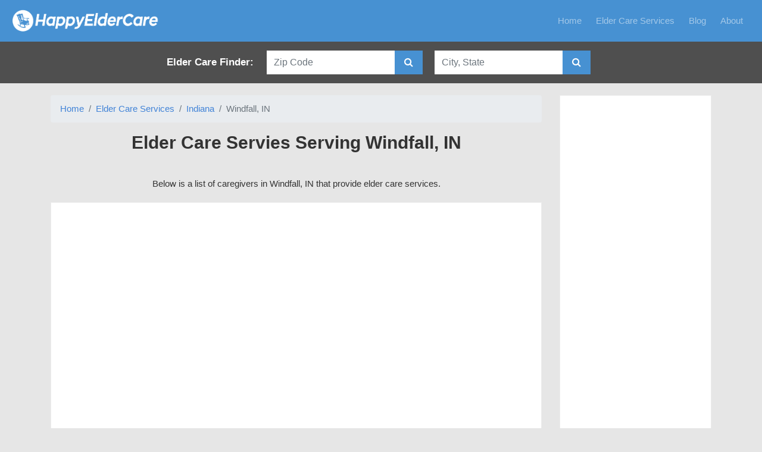

--- FILE ---
content_type: text/html; charset=UTF-8
request_url: https://happyeldercare.com/elder-care-services/in/windfall
body_size: 3001
content:
<!DOCTYPE html>
<html lang="en">

<head>
<meta charset="utf-8">
<title>Windfall, IN Elder Care Services, Caregivers in Windfall, Indiana</title>
<meta name="description" content="A directory of elder care services in Windfall, IN to help people find caregivers in Windfall, IN.">
<meta name="keywords" content="Windfall, IN, elder care services, elderly care, caregiver">
<meta name="robots" content="index,follow">
<meta name="viewport" content="width=device-width, initial-scale=1.0">
<link rel="canonical" href="https://www.happyeldercare.com/elder-care-services/in/windfall" />
<link rel='dns-prefetch' href='//cdnjs.cloudflare.com' />
<link rel='dns-prefetch' href='//fonts.googleapis.com' />
<link rel='dns-prefetch' href='//fonts.gstatic.com' />
<link rel='dns-prefetch' href='//maps.googleapis.com' />
<link rel='dns-prefetch' href='//maps.gstatic.com' />
<link rel='dns-prefetch' href='//pagead2.googlesyndication.com' />
<link rel="preconnect" href="https://cdnjs.cloudflare.com" crossorigin>
<link rel="preconnect" href="https://fonts.googleapis.com" crossorigin>
<link rel="preconnect" href="https://fonts.gstatic.com" crossorigin>
<link rel="preconnect" href="https://maps.googleapis.com" crossorigin>
<link rel="preconnect" href="https://maps.gstatic.com" crossorigin>
<link rel="preconnect" href="https://pagead2.googlesyndication.com" crossorigin>
<!-- <link href="https://fonts.googleapis.com/css2?family=Open+Sans:ital,wght@0,400;0,700;1,400;1,700&display=swap" rel="stylesheet"> -->
<link rel="stylesheet" href="/css/bootstrap.min.css?v=4.3.1" type="text/css">
<link rel="stylesheet" href="https://cdnjs.cloudflare.com/ajax/libs/font-awesome/4.4.0/css/font-awesome.min.css" />
<link rel="stylesheet" href="/css/site.css?v=0.07" type="text/css">
<script async src="https://pagead2.googlesyndication.com/pagead/js/adsbygoogle.js?client=ca-pub-9157068876938790"
     crossorigin="anonymous"></script>
</head>

<body>

<!--  BEGIN Header -->

<nav class="navbar navbar-expand-lg navbar-dark bg-dark" style="background-color: #4791D2 !important;">
    <a class="navbar-brand" href="/">
      <img src="/images/logo-white.png" width="256" height="44" alt="Happy Elder Care">
    </a>
    <button class="navbar-toggler" type="button" data-toggle="collapse" data-target="#navbarResponsive" aria-controls="navbarResponsive" aria-expanded="false" aria-label="Toggle navigation">
      <span class="navbar-toggler-icon"></span>
    </button>
    <div class="collapse navbar-collapse" id="navbarResponsive">
      <ul class="navbar-nav ml-auto">

				<li class="nav-item mr-2"><a href="/" class="nav-link text-whit">Home</a></li>
				<li class="nav-item mr-2"><a href="/elder-care-services" class="nav-link text-whit">Elder Care Services</a></li>
				<li class="nav-item mr-2"><a href="/blog/" class="nav-link text-whit">Blog</a></li>
				<li class="nav-item mr-2"><a href="/about" class="nav-link text-whit">About</a></li>

      </ul>
    </div>
</nav>

<!--END header -->

<div class="search-banner hidden-xs">

	<div class="container text-center">

			<div class="search-box-label">Elder Care Finder: </div>

			<div class="form-wrapper mx-2">
				<form class="form-inline" id="search-form-zip" name="search-zip" action="/elder-care-services/search" method="POST">
					<input type="hidden" name="type" value="zip">
					<div class="input-group">
						<input type="text" class="form-control search-box-input" name="zipcode" maxlength="5" id="zipcode" placeholder="Zip Code">
						<span class="input-group-btn">
							<button class="btn btn-info" type="submit" style="background-color: #4791d2; border-color: #4791d2"><i class="fa fa-search" aria-hidden="true"></i></button>
						</span>
					</div>
				</form>
			</div>

			<div class="form-wrapper mx-2">
				<form class="form-inline" id="search-form-city" name="search-city" action="/elder-care-services/search" method="POST">
				<input type="hidden" name="type" value="city">
				<div class="input-group">
					<input type="text" class="form-control search-box-input city-autocomplete" name="city" id="city-input" placeholder="City, State">
					<span class="input-group-btn">
						<button class="btn btn-info" type="submit" style="background-color: #4791d2; border-color: #4791d2"><i class="fa fa-search" aria-hidden="true"></i></button>
					</span>
				</div>
				</form>
			</div>

	</div><!-- containers -->

</div><!-- search-banner -->

<div class="container main-content">

<div class="row">

	<!-- begin left column -->
	<div class="col-md-9">

		<nav aria-label="breadcrumb">
		<ol class="breadcrumb">
			<li class="breadcrumb-item"><a href="/">Home</a></li>
			<li class="breadcrumb-item"><a href="/elder-care-services">Elder Care Services</a></li>
			<li class="breadcrumb-item"><a href="/elder-care-services/in">Indiana</a></li>
			<li class="breadcrumb-item active">Windfall, IN</li>
		</ol>
		</nav>

		<h1 class="page-title">Elder Care Servies Serving Windfall, IN</h1>

		<div class="text-center bottom-spacer">Below is a list of caregivers in Windfall, IN that provide elder care services.</div>

		<div class="listing">
			<div class="row" style="margin: 20px auto;">

				<div class="col text-center">
					<script async src="https://pagead2.googlesyndication.com/pagead/js/adsbygoogle.js?client=ca-pub-9157068876938790"
     crossorigin="anonymous"></script>
<!-- Default Display Ad Unit -->
<ins class="adsbygoogle"
     style="display:block"
     data-ad-client="ca-pub-9157068876938790"
     data-ad-slot="3053190048"
     data-ad-format="auto"
     data-full-width-responsive="true"></ins>
<script>
     (adsbygoogle = window.adsbygoogle || []).push({});
</script>				</div>

			</div><!-- row -->
		</div>

		
			<div class="listing-summary">

				<h2 class="summary-title"><a href="/elder-care-services/listing/124901">Area Five Area Agency on Aging &amp; Community Services, Inc.</a></h2>

				<div>
											1801 Smith Street<br />
															Logansport, IN 46947
				</div>

				
				<div class="text-right">
					<a href="/elder-care-services/listing/124901">Learn More »</a>
				</div>

			</div>

		
			<div class="listing-summary">

				<h2 class="summary-title"><a href="/elder-care-services/listing/600742">Hoosier RX</a></h2>

				<div>
											402 West Washington<br />
																W386<br />
										Indianapolis, IN 46204
				</div>

				
				<div class="text-right">
					<a href="/elder-care-services/listing/600742">Learn More »</a>
				</div>

			</div>

		
			<div class="listing-summary">

				<h2 class="summary-title"><a href="/elder-care-services/listing/14503">Indiana Division of Aging</a></h2>

				<div>
											402 West Washington Street, # W-454<br />
															Indianapolis, IN 46204
				</div>

				
				<div class="text-right">
					<a href="/elder-care-services/listing/14503">Learn More »</a>
				</div>

			</div>

		
			<div class="listing-summary">

				<h2 class="summary-title"><a href="/elder-care-services/listing/14502">Indiana Division of Aging</a></h2>

				<div>
											402 West Washington Street, # W-454<br />
															Indianapolis, IN 46204
				</div>

				
				<div class="text-right">
					<a href="/elder-care-services/listing/14502">Learn More »</a>
				</div>

			</div>

		
			<div class="listing-summary">

				<h2 class="summary-title"><a href="/elder-care-services/listing/601045">Legal Services Corporation of Northern Indiana</a></h2>

				<div>
											639 Columbia Street<br />
																P.O.Box 1455<br />
										Lafayette, IN 47902
				</div>

				
				<div class="text-right">
					<a href="/elder-care-services/listing/601045">Learn More »</a>
				</div>

			</div>

		
	</div><!-- left column -->

	<!-- begin right column -->
	<div class="col-md-3">
		<div class="sidebar text-center">
			<script async src="https://pagead2.googlesyndication.com/pagead/js/adsbygoogle.js?client=ca-pub-9157068876938790"
     crossorigin="anonymous"></script>
<!-- Default Display Ad Unit -->
<ins class="adsbygoogle"
     style="display:block"
     data-ad-client="ca-pub-9157068876938790"
     data-ad-slot="3053190048"
     data-ad-format="auto"
     data-full-width-responsive="true"></ins>
<script>
     (adsbygoogle = window.adsbygoogle || []).push({});
</script>
		</div>
	</div><!-- col -->
	<!-- end right column -->

</div><!-- row -->

</div><!-- container -->

<div class="footer">
  <div class="container">

			<div class="row">
				<div class="col-md-6 text-left footer-section">
					<div><a href="/">Home</a></div>
					<div><a href="/elder-care-services/">Elder Care Services</a></div>
					<div><a href="/app/elder-care-finder">Elder Care Finder App</a></div>
					<div><a href="/blog/">Blog</a></div>
					<div><a href="/write-for-us/">Write for Us</a></div>
					<div><a href="/about">About</a></div>
				</div>
				<div class="col-md-6 text-left footer-section">
					<div class="footer-subtitle">Contact</div>
					<div>Email: <img src="/images/dianyou-white.png" style="height: 25px; width: auto; display: inline-block" /></div>
					<div>
						<a href="https://twitter.com/happyeldercare" target='_blank'><i class="fa fa-twitter-square"></i></a>
						<a href="https://www.facebook.com/happyeldercare" target='_blank'><i class="fa fa-facebook-square"></i></a>
					</div>
				</div>
			</div>

  		<div class="text-center footer-section">&copy; Copyright by HappyElderCare.com. All rights reserved.</div>

  </div>
</div>


<script src="https://cdnjs.cloudflare.com/ajax/libs/jquery/3.4.1/jquery.min.js"></script>
<script src="https://cdnjs.cloudflare.com/ajax/libs/popper.js/1.14.7/umd/popper.min.js"></script>
<script src="https://cdnjs.cloudflare.com/ajax/libs/twitter-bootstrap/4.3.1/js/bootstrap.min.js"></script>



<!-- Default Statcounter code for Happyeldercare.com
http://www.happyeldercare.com -->
<script type="text/javascript">
var sc_project=10851233;
var sc_invisible=1;
var sc_security="2f942310";
var sc_remove_link=1;
</script>
<script type="text/javascript"
src="https://www.statcounter.com/counter/counter.js"
async></script>
<noscript><div class="statcounter"><img class="statcounter"
src="https://c.statcounter.com/10851233/0/2f942310/1/"
alt="Web Analytics Made Easy -
StatCounter"></div></noscript>
<!-- End of Statcounter Code -->



<!-- BEGIN GOOGLE ANALYTICS -->
<script>
  (function(i,s,o,g,r,a,m){i['GoogleAnalyticsObject']=r;i[r]=i[r]||function(){
  (i[r].q=i[r].q||[]).push(arguments)},i[r].l=1*new Date();a=s.createElement(o),
  m=s.getElementsByTagName(o)[0];a.async=1;a.src=g;m.parentNode.insertBefore(a,m)
  })(window,document,'script','//www.google-analytics.com/analytics.js','ga');

  ga('create', 'UA-63789512-1', 'auto');
  ga('send', 'pageview');

</script>
<!-- END GOOGLE ANALYTICS -->

<!-- Global site tag (gtag.js) - Google Analytics -->
<script async src="https://www.googletagmanager.com/gtag/js?id=G-G0B3ZD26Y7"></script>
<script>
  window.dataLayer = window.dataLayer || [];
  function gtag(){dataLayer.push(arguments);}
  gtag('js', new Date());

  gtag('config', 'G-G0B3ZD26Y7');
</script>




<script defer src="https://static.cloudflareinsights.com/beacon.min.js/vcd15cbe7772f49c399c6a5babf22c1241717689176015" integrity="sha512-ZpsOmlRQV6y907TI0dKBHq9Md29nnaEIPlkf84rnaERnq6zvWvPUqr2ft8M1aS28oN72PdrCzSjY4U6VaAw1EQ==" data-cf-beacon='{"version":"2024.11.0","token":"c22473aba39c452b9bdc180f699956a3","r":1,"server_timing":{"name":{"cfCacheStatus":true,"cfEdge":true,"cfExtPri":true,"cfL4":true,"cfOrigin":true,"cfSpeedBrain":true},"location_startswith":null}}' crossorigin="anonymous"></script>
</body>
</html>

--- FILE ---
content_type: text/html; charset=utf-8
request_url: https://www.google.com/recaptcha/api2/aframe
body_size: 224
content:
<!DOCTYPE HTML><html><head><meta http-equiv="content-type" content="text/html; charset=UTF-8"></head><body><script nonce="SAyWSx5yQRcr3SszBhaUFw">/** Anti-fraud and anti-abuse applications only. See google.com/recaptcha */ try{var clients={'sodar':'https://pagead2.googlesyndication.com/pagead/sodar?'};window.addEventListener("message",function(a){try{if(a.source===window.parent){var b=JSON.parse(a.data);var c=clients[b['id']];if(c){var d=document.createElement('img');d.src=c+b['params']+'&rc='+(localStorage.getItem("rc::a")?sessionStorage.getItem("rc::b"):"");window.document.body.appendChild(d);sessionStorage.setItem("rc::e",parseInt(sessionStorage.getItem("rc::e")||0)+1);localStorage.setItem("rc::h",'1767177437272');}}}catch(b){}});window.parent.postMessage("_grecaptcha_ready", "*");}catch(b){}</script></body></html>

--- FILE ---
content_type: text/css
request_url: https://happyeldercare.com/css/site.css?v=0.07
body_size: 2545
content:
body {
	font-family: 'Open Sans', sans-serif;
	/*background-color: #F4F4F4;*/
	background-color: #e6e6e6;
	font-size: 15px;
	line-height: 1.50;
	color: #333333;
	position: relative;
}

html,
body {
	height: 100%;
}

h1,
h2,
h3,
h4,
h5,
h6 {
	color: #333333;
}
h1 {
	font-size: 38px;
	font-weight: 700;
	margin-bottom: 20px;
}
h2 {
	font-size: 28px;
	margin-bottom: 15px;
}
h3 {
	font-size: 22px;
}
h4 {
	font-size: 18px;
	font-weight: 700;
}
h5 {
	font-size: 16px;
	text-transform: uppercase;
	font-weight: 700;
}
h6 {
	font-weight: 700;
}
h1 span,
h2 span,
h3 span,
h4 span {
	color: #446CB3;
}
h1.page-title {
	font-size: 30px;
	text-align: center;
	margin-bottom: 40px !important;
}
.page-sub-title {
	font-size: 26px;
	font-weight: 600;
	margin-bottom: 30px !important;
}
.text-colored {
	color: #4183D7;
}
a {
	color: #4183D7;
}
a:hover {
	color: #1A4781;
	text-decoration: none;
}
a:focus,
a:active {
	outline: none;
}
.large {
	font-size: 18px;
}
img {
	display: block;
	max-width: 100%;
	height: auto;
}
.text-center {
	text-align: center;
}

.text-left {
	text-align: left;
}

.text-right {
	text-align: right;
}

.menu_bar {
	font-size: 15px;
	font-weight: bold;
	text-decoration: none;
	color: #FFF;
}

.inline {
	display: inline-block !important;
}

.content-box {
	width: 100%;
	padding: 25px;
	background-color: #FFF;
	box-shadow: 0 1px 3px #D1D1D1;
	-moz-box-shadow: 0 1px 3px #D1D1D1;
	-webkit-box-shadow: 0 1px 3px #D1D1D1;
}
.footer {
	margin-top: 20px;
	background-color: #111;
	padding: 6em 0;
	color: #FFF;
	font-size: 1em;
	color: #AAA;
}

.footer a {
	color: #EDEDED;
}

.footer-section {
	padding: 20px 10px;
	color: #CCC;
}
.footer-section a {
	color: #CCC;
}
.footer-section i.fa {
	font-size: 1.8em;
	margin-right: 8px;
}
.footer-seciton img {
	display: inline-block;
}
.footer-subtitle {
	color: #FFF;
	margin-bottom: 10px;
	font-size: 1.2em;
	font-weight: 700;
}

.touch-footer {
	margin-bottom: -20px;
}

.bodycopysmall a {
	color: #999;
	text-decoration:none;
}

.cover-banner {
	height: 280px;
	border-bottom: 1px solid #EAEAEA;
	background-color: #85A1D4;
	background: url("../images/parallax-bg.jpg") 50% 0px no-repeat;
	background-position: 50% 0;
	background-repeat: no-repeat;
	background-size: cover;
	z-index: 1;
	position: relative;
	margin-top: -20px;
	margin-bottom: 20px;
}
.cover-banner-content {
	text-align: center;
	color: #7A7A7A;
	text-shadow: 1px 1px 1px #000;
	padding: 50px 10px 50px 10px;
}
.cover-banner-content h1 {
	color: #FFF;
	font-size: 38px;
	font-weight: bold;
}
.cover-banner-content h3 {
	color: #FFF;
	font-size: 21px;
	font-weight: normal;
}


/*********************** Bootstrap Overwrite *****************************/
.my-navbar {
	background-color: #4791D2;
	border: none;
	border-radius: 0;
	background-image: none !important;
	box-shadow: none !important;
	/*border-bottom: 1px solid #E8E8E8;*/
/*	box-shadow: 0 2px 2px rgba(0, 0, 0, 0), 0 2px 3px rgba(0, 0, 0, 0.09);
	-moz-box-shadow: 0 2px 2px rgba(0, 0, 0, 0), 0 2px 3px rgba(0, 0, 0, 0.09);
	-webkit-box-shadow: 0 2px 2px rgba(0, 0, 0, 0), 0 2px 3px rgba(0, 0, 0, 0.09);*/
}

.my-navbar .navbar-header {
	height: 70px;
}

.navbar-default .navbar-nav>li>a {
	color: #FFF !important;
}

.navbar-default .navbar-nav>li>a:hover {
	color: #000 !important;
}

.my-navbar .navbar-toggle {
	margin-top: 20px;
}
.my-navbar .navbar-brand img {
	max-height: 44px;
	width: auto;
}
.my-navbar .navbar-nav {
	margin-top: 15px;
	font-weight: bold;
	font-size: 1.1em;
}

.navbar-default .navbar-toggle {
	border-color: #FFF;
}

.navbar-default .navbar-toggle .icon-bar {
	background-color: #FFF;
}

.truncate {
	width: 100%;
	white-space: nowrap;
	overflow: hidden;
	text-overflow: ellipsis;
}

.bottom-spacer {
	margin-bottom: 20px;
}

/* Buttons
---------------------------------- */
.btn {
	padding: 8px 15px;
	/*font-size: 14px;*/
	line-height: 1.42857143;
	/*min-width: 160px;*/
	text-align: center;
	border-radius: 0;
	/*text-transform: uppercase;*/
	-webkit-transition: all 0.2s ease-in-out;
	-moz-transition: all 0.2s ease-in-out;
	-ms-transition: all 0.2s ease-in-out;
	-o-transition: all 0.2s ease-in-out;
	transition: all 0.2s ease-in-out;
}
.btn-default {
	color: #55acee;
	border: 1px solid #cccccc;
}
.btn-default:hover {
	color: #ffffff;
	background-color: #339BEB;
	border-color: #339BEB;
}
.btn-icon {
	padding: 11px 11px !important;
}
.btn-icon {
	font-size: 1.4em;
	line-height: 1em;
}

/* Alert
----------------------------------- */
.alert {
	background-image: none !important;
	border: none;
	box-shadow: none;
}

/* Hero Unit
---------------------------------- */
.cover-hero-unit {
  background: linear-gradient( rgba(0, 0, 0, 0.3), rgba(0, 0, 0, 0.3) ), url('/images/hero-bg-cover.jpg');
  background-size:cover;
  background-position:center;
  background-color: #4791D2;
  height:450px;
  color: #FFF;
  text-align: center;
  padding: 100px 10px;
  /*margin-top: -22px;*/
}
.cover-hero-unit h1,
.cover-hero-unit h2 {
	color: #FFFFFF;
}
.cover-hero-unit h2 {
  font-size: 1.2em;
  color: #FFFFFF;
  font-weight: 700;
  line-height: 1.5em;
}

.hero-unit-eldercare-cover {
    /*background: linear-gradient( rgba(0, 0, 0, 0.6), rgba(0, 0, 0, 0.6) ), url('/images/us-state-map.jpg');*/
    background-size:cover;
    background-position:center;
    background-color: #E7F4FF; 
    height:650px;
    /*color: #FFF;*/
    text-align: center;
    padding: 50px 30px;
    margin-top: -22px;
  }

.hero-unit-eldercare-cover h1,
.hero-unit-eldercare-cover h2 {
    /*color: #FFFFFF;*/
}

.cover-search-box .search-box-input {
	padding-right: 32px;
	-webkit-border-radius: 3px 3px 3px 3px !important;
	-moz-border-radius: 3px 3px 3px 3px !important;
	border-radius: 3px 3px 3px 3px !important;
}

.cover-search-box .search-box-top-label{
	margin-bottom: 10px;
	font-weight: 700;
	font-size: 1.1em;
	padding-right: 32px;
}

.cover-search-box button {
	border: 0;
	background: none;
	/*font-size: 1.4em;*/
	padding: 2px 5px;
	margin-top: 2px;
	position: relative;
	left: -32px;
	/* IE7-8 doesn't have border-radius, so don't indent the padding */
	margin-bottom: 0;
	color: #4183D7;
	z-index: 3;
}

.main-content {
	margin-top:  20px;
}

/* Search banner */
.search-banner {
	background-color: #4F4F4F;
	padding: 15px;
	/*margin-top: -22px;*/
	color: #FFF;
}

.search-banner .form-wrapper {
	display: inline-block;
}
.search-banner .search-box-label {
	display: inline-block;
	font-weight: 700;
	font-size: 1.1em;
	margin-right: 10px;
}
.search-banner .search-box-input {
	border: none;
	height: 40px;
}


/* Forms
---------------------------------- */
.form-control {
	height: 45px;
	-webkit-border-radius: 0px;
	-moz-border-radius: 0px;
	border-radius: 0px;
	box-shadow: none;
}
.form-control-feedback {
	color: #cccccc;
}
.has-feedback label.sr-only ~ .form-control-feedback {
	top: 15px;
}
textarea {
	resize: vertical;
}


/* Collapse
---------------------------------- */
.panel-group .panel {
	-webkit-border-radius: 0px;
	-moz-border-radius: 0px;
	border-radius: 0px;
	border: none;
}
.panel-default > .panel-heading {
	padding: 0;
	outline: none;
	border: none;
	-webkit-border-radius: 0;
	-moz-border-radius: 0;
	-o-border-radius: 0;
	border-radius: 0;
	width: 100%;
}
.panel-default > .panel-heading + .panel-collapse > .panel-body {
	border: 1px solid #f0f0f0;
	border-top: none;
	background-color: #fafafa
}
.panel-heading a {
	font-weight: 400;
	padding: 12px 35px 12px 15px;
	display: inline-block;
	width: 100%;
	background-color: #55acee;
	color: #ffffff;
	position: relative;
	text-decoration: none;
}
.panel-heading a.collapsed {
	color: #ffffff;
	background-color: #333333;
}
.panel-heading a:after {
	font-family: "FontAwesome";
	content: "\f147";
	position: absolute;
	right: 15px;
	font-size: 14px;
	font-weight: 300;
	top: 50%;
	line-height: 1;
	margin-top: -7px;
}
.panel-heading a.collapsed:after {
	content: "\f196";
}
.panel-heading a:hover {
	text-decoration: none;
	background-color: #55acee;
	color: #ffffff;
}
.panel-title a i {
	padding-right: 10px;
	font-size: 20px;
}



/* Backgrounds
----------------------------------------------------------------------------- */
.default-bg {
	background-color: #222222;
	color: #ffffff;
}
.default-bg.blue {
	background-color: #55acee;
}
.translucent-bg {
	color: #ffffff;
}
.default-bg h1,
.default-bg h2,
.default-bg h3,
.default-bg h4,
.default-bg h5,
.default-bg h6,
.translucent-bg h1,
.translucent-bg h2,
.translucent-bg h3,
.translucent-bg h4,
.translucent-bg h5,
.translucent-bg h6 {
	color: #ffffff;
}
.default-bg blockquote footer,
.translucent-bg blockquote footer {
	color: #cccccc;
}
.default-bg a,
.translucent-bg a {
	color: #ffffff;
	text-decoration: underline;
}
.default-bg a:hover,
.translucent-bg a:hover {
	text-decoration: none;
}
.translucent-bg {
	-webkit-background-size: cover !important;
	-moz-background-size: cover !important;
	-o-background-size: cover !important;
	background-size: cover !important;
	background-position: 50% 0;
	background-repeat: no-repeat;
	z-index: 1;
	position: relative;
}
.translucent-bg .translucent-bg {
	margin-top: 80px;
	z-index: 3;
}
.translucent-bg:after {
	content: "";
	position: absolute;
	top: 0;
	left: 0;
	z-index: 2;
	width: 100%;
	height: 100%;
	background-color: rgba(0, 0, 0, 0.7);
}
.translucent-bg.blue:after {
	background-color: rgba(85, 172, 238, 0.7);
}
.translucent-bg .container {
	z-index: 3;
	position: relative;
}
.bg-image-1 {
	background: url("../images/bg-image-1.jpg") 50% 0px no-repeat;
}
.bg-image-2 {
	background: url("../images/bg-image-2.jpg") 50% 0px no-repeat;
}

.app-landing img {
	max-width: 100%;
	height: auto;
	border: none;
}

/* -------------- jQuery UI -------------------------------- */

.ui-widget {
	font-size: 0.9em;
	font-family: 'Open Sans', sans-serif;
}


/*---------------- Listings ----------------------------- */
.list-city-name {
	display: inline-block;
	padding: 5px 10px;
	background-color: #B9DDFC;
	/*border: 1px solid #DAEEFF;*/
	margin-right: 10px;
	margin-bottom: 10px;
	-webkit-border-radius: 3px;
	-moz-border-radius: 3px;
	border-radius: 3px;
	color: #444;
}

.list-city-name-sm {
	display: inline-block;
	padding: 3px 8px;
	background-color: #D2EAFF;
	margin-right: 10px;
	margin-bottom: 10px;
	-webkit-border-radius: 2px;
	-moz-border-radius: 2px;
	border-radius: 2px;
	color: #444;
	font-size: 0.85em;
}

.list-city-name:hover, .list-city-name-sm:hover {
	background-color: #4791D2;
	color: #FFF;
}

.list-state-name {
	display: inline-block;
	padding: 5px 10px;
	background-color: #F5AB35;
	/*border: 1px solid #F5AB35;*/
	color: #FFF;
	margin-right: 10px;
	margin-bottom: 10px;
	-webkit-border-radius: 3px;
	-moz-border-radius: 3px;
	border-radius: 3px;
}

.list-state-name:hover {
	background-color: #F9690E;
}

.listing-summary {
	background-color: #FFF;
	border: 1px solid #EDEDED;
	padding: 20px;
	margin-bottom: 10px;
}

.summary-title {
	font-size: 1.4em;
	font-weight: bold;
	margin-top: 0;
}

.summary-description {
	margin-top: 1em;
}

.listing {
	background-color: #FFF;
	border: 1px solid #EDEDED;
	padding: 30px;
	margin-bottom: 10px;
}

.listing-label {
	font-size: 1.2em;
	font-weight: 600;
	margin-bottom: 8px;
	margin-top: 0px;
}

.listing-title {
	margin-top: 0;
	margin-bottom: 8px;
	font-size: 1.8em;
	font-weight: 700;
	text-align: left;
	margin-bottom: 20px;
}

.google-maps {
	position: relative;
	padding-bottom: 75%;
	height: 0;
	overflow: hidden;
}

.google-maps iframe {
	position: absolute;
	top: 0;
	left: 0;
	width: 100% !important;
	height: 100% !important;
}

.sidebar {
	background-color: #FFF;
	border: 1px solid #EDEDED;
	padding: 30px;
	margin-bottom: 10px;
}


/********************* Begin Small Screen ***********************/
@media (max-width: 480px) {
	body {
		background: #FFF;
	}
	.search-banner {
		display: none;
	}
	#contact, #footer, .main_section {
		background: none !important
	}
	.main_section {
		margin-top: 0px;
	}
	.footer {
		padding: 15px;
	}
	#footer .copyright, #footer .footer-links {
		text-align: center
	}
	.my-navbar .navbar-brand img {
		max-height: none;
		max-width: 220px;
		height: auto;
	}
	.cover-hero-unit {
		padding: 60px 10px;
		height: 550px;
	}

}
/********************* End Small Screen ***********************/
